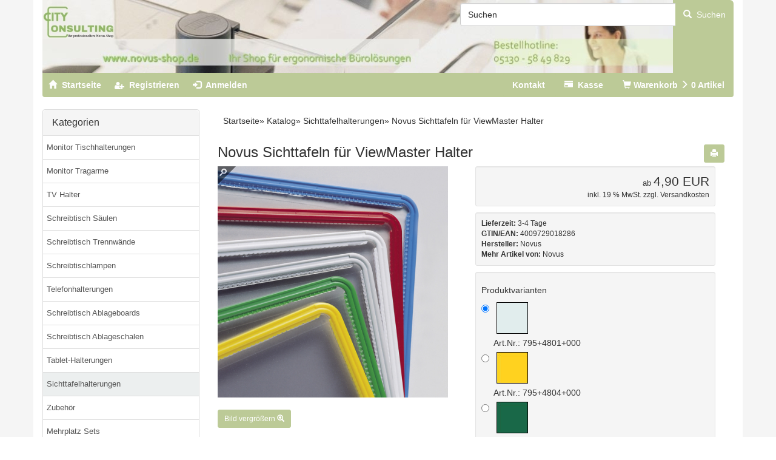

--- FILE ---
content_type: text/html; charset=utf-8
request_url: https://www.novus-shop.de/shop/Sichttafelhalterungen/Novus-Sichttafeln-fuer-ViewMaster-Halter::90.html
body_size: 12570
content:
<!DOCTYPE html>
<html lang="de">
<head>
<meta charset="utf-8" />
<meta name="viewport" content="width=device-width, initial-scale=1.0, user-scalable=yes" />
<title>Novus Sichttafeln für ViewMaster Halter</title>
<meta http-equiv="content-language" content="de" />
<meta name="keywords" content="Novus,MPS,Sichttafeln,795+4801+000,795+4802+000,795+4804+000,795+4806+000,795+4808+000,795+4811+000,795+4812+000" />
<meta name="description" content="Mit Drehzapfen und Kunststoffrahmen, In 7 Farben erhältlich, an einer langen Seite offen. Geeignet für DIN A4 Blätter." />
<meta name="language" content="de" />
<meta name="robots" content="index,follow" />
<meta name="author" content="Uwe Hartwig, Michael Seiferling" />
<meta name="publisher" content="Novus Shop, Profi für ergonomische Monitorhalterungen" />
<meta name="company" content="Novus Shop, Profi für ergonomische Monitorhalterungen" />
<meta name="page-topic" content="Novus-Shop" />
<meta name="reply-to" content="info@novus-shop.de" />
<meta name="revisit-after" content="5 days" />
<meta name="distribution" content="global" />
<meta name="geo.region" content="DE-NI" />
<meta name="geo.placename" content="Wedemark" />
<meta name="geo.position" content="52.518384700834304, 9.73804160537841" />
<meta name="ICBM" content="52.518384700834304, 9.73804160537841" />
<link rel="canonical" href="https://www.novus-shop.de/shop/Sichttafelhalterungen/Novus-Sichttafeln-fuer-ViewMaster-Halter::90.html" />
<link rel="icon" type="image/png" sizes="16x16" href="https://www.novus-shop.de/shop/templates/bt3_UH_gruen/favicons/favicon-16x16.png" />
<link rel="icon" type="image/png" sizes="32x32" href="https://www.novus-shop.de/shop/templates/bt3_UH_gruen/favicons/favicon-32x32.png" />
<link rel="icon" type="image/png" sizes="96x96" href="https://www.novus-shop.de/shop/templates/bt3_UH_gruen/favicons/favicon-96x96.png" />
<link rel="icon" type="image/png" sizes="128x128" href="https://www.novus-shop.de/shop/templates/bt3_UH_gruen/favicons/favicon-128x128.png" />
<link rel="icon" type="image/png" sizes="194x194" href="https://www.novus-shop.de/shop/templates/bt3_UH_gruen/favicons/favicon-194x194.png" />
<link rel="shortcut icon" href="https://www.novus-shop.de/shop/templates/bt3_UH_gruen/favicons/favicon.ico" />
<link rel="shortcut icon" href="https://www.novus-shop.de/shop/templates/bt3_UH_gruen/favicons/favicon17.ico" />
<link rel="shortcut icon" href="https://www.novus-shop.de/shop/templates/bt3_UH_gruen/favicons/favicon19.ico" />
<link rel="shortcut icon" href="https://www.novus-shop.de/shop/templates/bt3_UH_gruen/favicons/favicon_.ico" />
<link rel="apple-touch-icon" sizes="57x57" href="https://www.novus-shop.de/shop/templates/bt3_UH_gruen/favicons/apple-touch-icon-57x57.png" />
<link rel="apple-touch-icon" sizes="60x60" href="https://www.novus-shop.de/shop/templates/bt3_UH_gruen/favicons/apple-touch-icon-60x60.png" />
<link rel="apple-touch-icon" sizes="72x72" href="https://www.novus-shop.de/shop/templates/bt3_UH_gruen/favicons/apple-touch-icon-72x72.png" />
<link rel="apple-touch-icon" sizes="76x76" href="https://www.novus-shop.de/shop/templates/bt3_UH_gruen/favicons/apple-touch-icon-76x76.png" />
<link rel="apple-touch-icon" sizes="114x114" href="https://www.novus-shop.de/shop/templates/bt3_UH_gruen/favicons/apple-touch-icon-114x114.png" />
<link rel="apple-touch-icon" sizes="120x120" href="https://www.novus-shop.de/shop/templates/bt3_UH_gruen/favicons/apple-touch-icon-120x120.png" />
<link rel="apple-touch-icon" sizes="144x144" href="https://www.novus-shop.de/shop/templates/bt3_UH_gruen/favicons/apple-touch-icon-144x144.png" />
<link rel="apple-touch-icon" sizes="152x152" href="https://www.novus-shop.de/shop/templates/bt3_UH_gruen/favicons/apple-touch-icon-152x152.png" />
<link rel="apple-touch-icon" sizes="180x180" href="https://www.novus-shop.de/shop/templates/bt3_UH_gruen/favicons/apple-touch-icon-180x180.png" />
<link rel="apple-touch-icon" href="https://www.novus-shop.de/shop/templates/bt3_UH_gruen/favicons/apple-touch-icon-precomposed.png" />
<link rel="apple-touch-icon" href="https://www.novus-shop.de/shop/templates/bt3_UH_gruen/favicons/apple-touch-icon.png" />
<meta name="msapplication-square70x70logo" content="https://www.novus-shop.de/shop/templates/bt3_UH_gruen/favicons/mstile-70x70.png" />
<meta name="msapplication-square144x144logo" content="https://www.novus-shop.de/shop/templates/bt3_UH_gruen/favicons/mstile-144x144.png" />
<meta name="msapplication-square150x150logo" content="https://www.novus-shop.de/shop/templates/bt3_UH_gruen/favicons/mstile-150x150.png" />
<meta name="msapplication-wide310x150logo" content="https://www.novus-shop.de/shop/templates/bt3_UH_gruen/favicons/mstile-310x150.png" />
<meta name="msapplication-square310x310logo" content="https://www.novus-shop.de/shop/templates/bt3_UH_gruen/favicons/mstile-310x310.png" />
<meta name="msapplication-TileColor" content="#ffffff" />
<meta name="theme-color" content="#ffffff" />
<meta name="msapplication-navbutton-color" content="#ffffff" />
<meta name="msapplication-tooltip" content="Novus Shop, Profi für ergonomische Monitorhalterungen" />
<meta name="msapplication-config" content="https://www.novus-shop.de/shop/templates/bt3_UH_gruen/favicons/browserconfig.xml" />
<link rel="icon" type="image/png" href="https://www.novus-shop.de/shop/templates/bt3_UH_gruen/favicons/android-chrome-36x36.png" sizes="36x36" />
<link rel="icon" type="image/png" href="https://www.novus-shop.de/shop/templates/bt3_UH_gruen/favicons/android-chrome-48x48.png" sizes="48x48" />
<link rel="icon" type="image/png" href="https://www.novus-shop.de/shop/templates/bt3_UH_gruen/favicons/android-chrome-72x72.png" sizes="72x72" />
<link rel="icon" type="image/png" href="https://www.novus-shop.de/shop/templates/bt3_UH_gruen/favicons/android-chrome-96x96.png" sizes="96x96" />
<link rel="icon" type="image/png" href="https://www.novus-shop.de/shop/templates/bt3_UH_gruen/favicons/android-chrome-144x144.png" sizes="144x144" />
<link rel="icon" type="image/png" href="https://www.novus-shop.de/shop/templates/bt3_UH_gruen/favicons/android-chrome-192x192.png" sizes="192x192" />
<link rel="manifest" href="https://www.novus-shop.de/shop/templates/bt3_UH_gruen/favicons/site.webmanifest" />
<meta name="application-name" content="Novus Shop, Profi für ergonomische Monitorhalterungen" />
<!--
=========================================================
modified eCommerce Shopsoftware (c) 2009-2013 [www.modified-shop.org]
=========================================================

modified eCommerce Shopsoftware offers you highly scalable E-Commerce-Solutions and Services.
The Shopsoftware is redistributable under the GNU General Public License (Version 2) [http://www.gnu.org/licenses/gpl-2.0.html].
based on: E-Commerce Engine Copyright (c) 2006 xt:Commerce, created by Mario Zanier & Guido Winger and licensed under GNU/GPL.
Information and contribution at http://www.xt-commerce.com

=========================================================
Please visit our website: www.modified-shop.org
=========================================================
-->
<meta name="generator" content="(c) by modified eCommerce Shopsoftware 803 https://www.modified-shop.org" />
<link rel="stylesheet" href="https://www.novus-shop.de/shop/templates/bt3_UH_gruen/css/stylesheet.min.css?v=1734375730" type="text/css" media="screen" />
<script type="text/javascript">var DIR_WS_BASE="https://www.novus-shop.de/shop/"</script>

<script async src="https://www.novus-shop.de/shop/includes/topmenu.js"></script>
<link rel="image_src" href="https://www.novus-shop.de/shop/images/product_images/thumbnail_images/90_0.jpg" />
<meta name="twitter:image" content="https://www.novus-shop.de/shop/images/product_images/popup_images/90_0.jpg" />
<meta property="og:image" content="https://www.novus-shop.de/shop/images/product_images/popup_images/90_0.jpg" /> 
<meta property="og:image:width" content="200" /> 
<meta property="og:image:heigh" content="200" /> 
<meta name="twitter:card" content="summary"/>
<meta name="twitter:site" content="@plasmahalter"/>
<meta name="twitter:creator" content="@plasmahalter"/>
<meta property="og:type" content="article" />
<meta property="og:language" content="de" /> 
<meta property="og:title" content="Novus Sichttafeln für ViewMaster Halter" />
<meta property="og:author" content="novus-shop.de" />
<meta property="og:site_name" content="novus-shop"/>
<meta property="og:description" content="Der Onlineshop fuer Monitorhalterung und Mehrplatzsysteme bietet Ihnen Buerozubehoer, Monitorhalter Sets sowie viele verschiedene Tragelemente fuer Monitore."/>
<meta property="og:url" content="https://www.novus-shop.de/shop/index.php" />


<!-- Google Tag (gtag.js) 2024 -->
<script async src="https://www.googletagmanager.com/gtag/js?id=G-2X1VQV6EHS"></script>
<script>
  window.dataLayer = window.dataLayer || [];
  function gtag(){dataLayer.push(arguments);}
  gtag('js', new Date());
 
  gtag('config', 'G-2X1VQV6EHS');
</script>
<!-- Ende Google Tag 2024 -->

<!-- Google Tag 2023 -->
<!-- Google Tag Produkt 2023 -->
<script>
dataLayer = [];
dataLayer.push({
 event: "view_item",
 ecommerce: {
  currency: "EUR", 
  value: 4.9, 
  items: [ 
  { 
  item_id: "", 
  item_name: "Novus Sichttafeln für ViewMaster Halter", 
  item_brand: "Novus", 
  item_category: "Sichttafelhalterungen", 
  price: 4.90, 
  quantity: 1, 
  } 
 ]
 }
});
</script>
<!-- Ende Google Tag Produkt 2023 -->
<!-- Google Tag Manager GTM-KPJRWVW 2023 -->
<script>(function(w,d,s,l,i){w[l]=w[l]||[];w[l].push({'gtm.start':
new Date().getTime(),event:'gtm.js'});var f=d.getElementsByTagName(s)[0],
j=d.createElement(s),dl=l!='dataLayer'?'&l='+l:'';j.async=true;j.src=
'https://www.googletagmanager.com/gtm.js?id='+i+dl;f.parentNode.insertBefore(j,f);
})(window,document,'script','dataLayer','GTM-KPJRWVW');</script>
<!-- End Google Tag Manager --></head>
<body>
<!-- Google Tag Manager (noscript) GTM-KPJRWVW -->
<noscript><iframe src="https://www.googletagmanager.com/ns.html?id=GTM-KPJRWVW"
height="0" width="0" style="display:none;visibility:hidden"></iframe></noscript>
<!-- End Google Tag Manager (noscript) -->

<!-- Cookie Manager 2023 -->
<script src="https://cloud.ccm19.de/app.js?apiKey=3870cebc732bc4af4c58a968ade70827ea51a623c39457be&amp;domain=64e886e44f171e501f0f37f5" referrerpolicy="origin"></script>
<!-- Ende Cookie Manager 2023 -->

<div id="container" class="novus" style="background-color:#f5f5f5;"><div class="top nav navbar-default"><div id="layout_navbar" class="container" style="background-color:#fff;"><div id="logo2" class="visible-xs mb"><a href="https://www.novus-shop.de/shop/" title="Startseite &bull; Novus Shop, Profi für ergonomische Monitorhalterungen"><img src="/shop/img/novus_logo_mobil.jpg" class="img-responsive center-block" alt="Novus Shop, Profi für ergonomische Monitorhalterungen" /></a></div><div id="logo1" class="pull-left hidden-xs"><a href="https://www.novus-shop.de/shop/" title="Startseite &bull; Novus Shop, Profi für ergonomische Monitorhalterungen"><img class="img-responsive center-block" src="/shop/img/novus_top.jpg" alt="Novus Shop, Profi für ergonomische Monitorhalterungen" /></a></div><div class="nav" style="background-color:#BCCA97;border-radius:6px;"><ul class="nav_lnkl nav-pills-top pull-left"><li class=""><a href="https://www.novus-shop.de/shop/"><span class="glyphicon glyphicon-home"></span><span class="hidden-xs">&nbsp;&nbsp;Startseite</span></a></li><li><a href="https://www.novus-shop.de/shop/create_account.php"><span class="glyphicon icon-user-plus" aria-hidden="true"></span><span class="hidden-xs">&nbsp;&nbsp;Registrieren</span></a></li><li><a href="https://www.novus-shop.de/shop/login.php"><span class="glyphicon glyphicon-log-in" aria-hidden="true"></span><span class="hidden-xs">&nbsp;&nbsp;Anmelden</span></a></li></ul><ul class="nav nav-pills-top pull-right" style="clear:right;"><li class="wishlist"><a href="/shop/Kontakt:_:7.html" title="Kontakt">Kontakt</a></li><li><a href="https://www.novus-shop.de/shop/checkout_shipping.php"><span class="glyphicon glyphicon-credit-card" aria-hidden="true"></span><span class="hidden-xs">&nbsp;&nbsp;<strong>Kasse</strong></span></a></li><li class="cart"><a id="toggle_cart" href="https://www.novus-shop.de/shop/shopping_cart.php"><span class="glyphicon glyphicon-shopping-cart" aria-hidden="true"></span>&nbsp;<span class="hidden-xs">Warenkorb&nbsp;<span class="glyphicon glyphicon-menu-right" aria-hidden="true"></span></span><span class="visible-xs-inline">(</span><strong>&nbsp;0</strong>&nbsp;<span class="visible-xs-inline">)</span><span class="hidden-xs">Artikel</span></a><div class="dropdown-menu dropdown-menu-right toggle_cart panel panel-default"><div class="panel-heading text-center"><strong>Ihr Warenkorb ist leer.</strong></div></div></li></ul></div></div><div id="main_container" class="container" style="background-color: white;"><noscript><div class="alert alert-warning"><strong>JavaScript ist deaktiviert!</strong> Es stehen Ihnen nicht alle Shopfunktionen zur Verf&uuml;gung. Bitte &uuml;berpr&uuml;fen Sie Ihre Browsereinstellungen.</div></noscript><div id="layout_logo" class="row clearfix"><div id="search" class="col-xs-12 col-sm-5 pull-right mb move-up"><form id="quick_find" action="https://www.novus-shop.de/shop/advanced_search_result.php" method="get" role="search"><div class="input-group"><input type="text" name="keywords" value="Suchen" id="inputString" class="form-control" maxlength="30"  placeholder="Suchen" autocomplete="off" onkeyup="ac_lookup(this.value);" onfocus="if(this.value==this.defaultValue) this.value='';" onblur="if(this.value=='') this.value=this.defaultValue;" /><span class="input-group-btn"><button class="btn btn-default search_button" type="submit" title="Suchen"><span class="glyphicon glyphicon-search"></span>&nbsp;&nbsp;Suchen</button></span></div></form><div class="suggestionsBox well well-sm pull-right" id="suggestions" style="display:none;"><div class="suggestionList text-center" id="autoSuggestionsList">&nbsp;</div></div></div> </div><div class="top2 navbar  visible-sm  visible-xs"><nav id="navbar" class="top2 navbar navbar-blue "><div class="canvasmenu container-fluid"><a class="navbar-brand menu-btn menu-btn--left pull-left" href="#"><span class="visible-xs visible-sm"><span class="glyphicon glyphicon-menu-hamburger" aria-hidden="true"></span> Kategorien&nbsp; </span></a>&nbsp;<a class="navbar-brand menu-btn menu-btn--right pull-right" href="#"><span class="visible-xs visible-sm"><span class="glyphicon glyphicon-menu-hamburger" aria-hidden="true"> </span>Links</span></a></div><div class="fullmenu container-fluid"><div class="navbar-header"><a class="navbar-brand" href="https://www.novus-shop.de/shop/"><span class="glyphicon glyphicon-home"></span></a></div><ul id="main" class="nav navbar-nav"><li id="Cat35" class="men level1"><a id="CatLi35" class="" href="https://www.novus-shop.de/shop/Monitor-Tischhalterungen:::35.html"><span class="men">Monitor Tischhalterungen</span></a></li><li id="Cat43" class="men level1"><a id="CatLi43" class="" href="https://www.novus-shop.de/shop/Monitor-Tragarme:::43.html"><span class="men">Monitor Tragarme</span></a></li><li id="Cat67" class="men level1"><a id="CatLi67" class="" href="https://www.novus-shop.de/shop/TV-Halter:::67.html"><span class="men">TV Halter</span></a></li><li id="Cat42" class="men level1"><a id="CatLi42" class="" href="https://www.novus-shop.de/shop/Schreibtisch-Saeulen:::42.html"><span class="men">Schreibtisch Säulen</span></a></li><li id="Cat37" class="men level1"><a id="CatLi37" class="" href="https://www.novus-shop.de/shop/Schreibtisch-Trennwaende:::37.html"><span class="men">Schreibtisch Trennwände</span></a></li><li id="Cat39" class="men level1"><a id="CatLi39" class="" href="https://www.novus-shop.de/shop/Schreibtischlampen:::39.html"><span class="men">Schreibtischlampen</span></a></li><li id="Cat54" class="men level1"><a id="CatLi54" class="" href="https://www.novus-shop.de/shop/Telefonhalterungen:::54.html"><span class="men">Telefonhalterungen</span></a></li><li id="Cat41" class="men level1"><a id="CatLi41" class="" href="https://www.novus-shop.de/shop/Schreibtisch-Ablageboards:::41.html"><span class="men">Schreibtisch Ablageboards</span></a></li><li id="Cat40" class="men level1"><a id="CatLi40" class="" href="https://www.novus-shop.de/shop/Schreibtisch-Ablageschalen:::40.html"><span class="men">Schreibtisch Ablageschalen</span></a></li><li id="Cat69" class="men level1"><a id="CatLi69" class="" href="https://www.novus-shop.de/shop/Tablet-Halterungen:::69.html"><span class="men">Tablet-Halterungen</span></a></li><li id="Cat38" class="men Selected active level1"><a id="CatLi38" class="active" href="https://www.novus-shop.de/shop/Sichttafelhalterungen:::38.html"><span class="men">Sichttafelhalterungen</span></a></li><li id="Cat44" class="men level1"><a id="CatLi44" class="" href="https://www.novus-shop.de/shop/Zubehoer:::44.html"><span class="men">Zubehör</span></a></li><li id="Cat60" class="men level1"><a id="CatLi60" class="" href="https://www.novus-shop.de/shop/Mehrplatz-Sets:::60.html"><span class="men">Mehrplatz Sets</span></a></li><li id="Cat45" class="dropdown men haschild level1"><a id="CatLi45" class="" href="https://www.novus-shop.de/shop/Einzelplatzloesungen:::45.html"><span class="men">Einzelplatzlösungen</span><span class="caret"></span></a><ul class="dropdown-menu level2 col46"><li id="Cat46" class="men level2"><a id="CatLi46" class="" href="https://www.novus-shop.de/shop/Einzelplatzloesungen/Trading-Desk:::45_46.html"><span class="men">Trading Desk</span></a></li><li id="Cat47" class="men level2"><a id="CatLi47" class="" href="https://www.novus-shop.de/shop/Einzelplatzloesungen/Leitwarten:::45_47.html"><span class="men">Leitwarten</span></a></li><li id="Cat48" class="men level2"><a id="CatLi48" class="" href="https://www.novus-shop.de/shop/Einzelplatzloesungen/Rundfunk-und-TV:::45_48.html"><span class="men">Rundfunk und TV</span></a></li><li id="Cat49" class="men level2"><a id="CatLi49" class="" href="https://www.novus-shop.de/shop/Einzelplatzloesungen/Arztpraxen:::45_49.html"><span class="men">Arztpraxen</span></a></li><li id="Cat50" class="men level2"><a id="CatLi50" class="" href="https://www.novus-shop.de/shop/Einzelplatzloesungen/Home-Office:::45_50.html"><span class="men">Home Office</span></a></li><li id="Cat51" class="men level2"><a id="CatLi51" class="" href="https://www.novus-shop.de/shop/Einzelplatzloesungen/Reisebuero-Beratung:::45_51.html"><span class="men">Reisebüro/Beratung</span></a></li><li id="Cat52" class="men level2"><a id="CatLi52" class="" href="https://www.novus-shop.de/shop/Einzelplatzloesungen/Fotostudio:::45_52.html"><span class="men">Fotostudio</span></a></li><li id="Cat53" class="men level2"><a id="CatLi53" class="" href="https://www.novus-shop.de/shop/Einzelplatzloesungen/Bueroarbeitsplatz:::45_53.html"><span class="men">Büroarbeitsplatz</span></a></li></ul></li><li id="Cat5" class="dropdown men haschild level1"><a id="CatLi5" class="" href="https://www.novus-shop.de/shop/Mehrplatzloesungen:::5.html"><span class="men">Mehrplatzlösungen</span><span class="caret"></span></a><ul class="dropdown-menu level2 col16"><li id="Cat16" class="men level2"><a id="CatLi16" class="" href="https://www.novus-shop.de/shop/Mehrplatzloesungen/Teamarbeitsplatz:::5_16.html"><span class="men">Teamarbeitsplatz</span></a></li><li id="Cat17" class="men level2"><a id="CatLi17" class="" href="https://www.novus-shop.de/shop/Mehrplatzloesungen/Call-Center:::5_17.html"><span class="men">Call - Center</span></a></li><li id="Cat18" class="men level2"><a id="CatLi18" class="" href="https://www.novus-shop.de/shop/Mehrplatzloesungen/Info-Point:::5_18.html"><span class="men">Info - Point</span></a></li><li id="Cat19" class="men level2"><a id="CatLi19" class="" href="https://www.novus-shop.de/shop/Mehrplatzloesungen/Vierplatz-Loesung:::5_19.html"><span class="men">Vierplatz - Lösung</span></a></li></ul></li></ul></div></nav></div><div id="content" class="row"><div id="col_left" class="col-xs-12 col-md-3 pushy pushy-right"><div class="box_category panel panel-default"><div class="box_category_header panel-heading"><span class="panel-title">Kategorien</span></div><ul id="categorymenu" class="list-group"><li class="list-group-item level1"><a  class="list-group-item" href="https://www.novus-shop.de/shop/Monitor-Tischhalterungen:::35.html" title="Monitor Tischhalterungen">Monitor Tischhalterungen </a></li><li class="list-group-item level1"><a  class="list-group-item" href="https://www.novus-shop.de/shop/Monitor-Tragarme:::43.html" title="Monitor Tragarme">Monitor Tragarme </a></li><li class="list-group-item level1"><a  class="list-group-item" href="https://www.novus-shop.de/shop/TV-Halter:::67.html" title="TV Halter">TV Halter </a></li><li class="list-group-item level1"><a  class="list-group-item" href="https://www.novus-shop.de/shop/Schreibtisch-Saeulen:::42.html" title="Schreibtisch Säulen">Schreibtisch Säulen </a></li><li class="list-group-item level1"><a  class="list-group-item" href="https://www.novus-shop.de/shop/Schreibtisch-Trennwaende:::37.html" title="Schreibtisch Trennwände">Schreibtisch Trennwände </a></li><li class="list-group-item level1"><a  class="list-group-item" href="https://www.novus-shop.de/shop/Schreibtischlampen:::39.html" title="Schreibtischlampen">Schreibtischlampen </a></li><li class="list-group-item level1"><a  class="list-group-item" href="https://www.novus-shop.de/shop/Telefonhalterungen:::54.html" title="Telefonhalterungen">Telefonhalterungen </a></li><li class="list-group-item level1"><a  class="list-group-item" href="https://www.novus-shop.de/shop/Schreibtisch-Ablageboards:::41.html" title="Schreibtisch Ablageboards">Schreibtisch Ablageboards </a></li><li class="list-group-item level1"><a  class="list-group-item" href="https://www.novus-shop.de/shop/Schreibtisch-Ablageschalen:::40.html" title="Schreibtisch Ablageschalen">Schreibtisch Ablageschalen </a></li><li class="list-group-item level1"><a  class="list-group-item" href="https://www.novus-shop.de/shop/Tablet-Halterungen:::69.html" title="Tablet-Halterungen">Tablet-Halterungen </a></li><li class="list-group-item level1 active"><a  class="list-group-item active" href="https://www.novus-shop.de/shop/Sichttafelhalterungen:::38.html" title="Sichttafelhalterungen">Sichttafelhalterungen </a></li><li class="list-group-item level1"><a  class="list-group-item" href="https://www.novus-shop.de/shop/Zubehoer:::44.html" title="Zubehör">Zubehör </a></li><li class="list-group-item level1"><a  class="list-group-item" href="https://www.novus-shop.de/shop/Mehrplatz-Sets:::60.html" title="Mehrplatz Sets">Mehrplatz Sets </a></li><li class="list-group-item level1"><a  class="list-group-item" href="https://www.novus-shop.de/shop/Einzelplatzloesungen:::45.html" title="Einzelplatzlösungen">Einzelplatzlösungen <span class="caret"></span></a></li><li class="list-group-item level1"><a  class="list-group-item" href="https://www.novus-shop.de/shop/Mehrplatzloesungen:::5.html" title="Mehrplatzlösungen">Mehrplatzlösungen <span class="caret"></span></a></li></ul></div><div class="box1 panel panel-default"><div class="box1_header panel-heading"><span class="panel-title">Willkommen zur&uuml;ck!</span></div><div class="panel-body"><form id="loginbox" action="https://www.novus-shop.de/shop/login.php?action=process" method="post" class="box-login"><div class="form-group"><label class="small">E-Mail-Adresse:</label><input type="email" name="email_address" class="form-control input-sm" /></div><div class="form-group"><label class="small">Passwort:</label><input type="password" name="password" class="form-control input-sm" /></div><a class="small pull-left" href="https://www.novus-shop.de/shop/password_double_opt.php">Passwort vergessen?</a><button class="btn btn-default btn-sm pull-right" type="submit" title="Anmelden"><span class="glyphicon glyphicon-user"></span>&nbsp;&nbsp;Anmelden</button></form></div></div></div><div id="col_right" class="col-xs-12 col-md-9"><div id="breadcrumb" class="well-sm"><span class="breadcrumb_info"></span>  <span itemscope itemtype="http://schema.org/BreadcrumbList"><span itemprop="itemListElement" itemscope itemtype="http://schema.org/ListItem"><a itemprop="item" href="https://www.novus-shop.de/shop/../" class="headerNavigation"><span itemprop="name">Startseite</span></a><meta itemprop="position" content="1" /></span>&raquo; <span itemprop="itemListElement" itemscope itemtype="http://schema.org/ListItem"><a itemprop="item" href="https://www.novus-shop.de/shop/" class="headerNavigation"><span itemprop="name">Katalog</span></a><meta itemprop="position" content="2" /></span>&raquo; <span itemprop="itemListElement" itemscope itemtype="http://schema.org/ListItem"><a itemprop="item" href="https://www.novus-shop.de/shop/Sichttafelhalterungen:::38.html" class="headerNavigation"><span itemprop="name">Sichttafelhalterungen</span></a><meta itemprop="position" content="3" /></span>&raquo; <span itemprop="itemListElement" itemscope itemtype="http://schema.org/ListItem"><meta itemprop="item" content="https://www.novus-shop.de/shop/Sichttafelhalterungen/Novus-Sichttafeln-fuer-ViewMaster-Halter::90.html" /><span class="current" itemprop="name">Novus Sichttafeln für ViewMaster Halter</span><meta itemprop="position" content="4" /></span></span></div><div itemscope itemtype="http://schema.org/Product"><form id="cart_quantity" action="https://www.novus-shop.de/shop/product_info.php?products_id=90&amp;action=add_product" method="post"><div class="pull-right"><a class="iframe btn btn-info btn-sm" target="_blank" rel="nofollow" href="https://www.novus-shop.de/shop/print_product_info.php?products_id=90" title="Artikeldatenblatt drucken"><span class="glyphicon glyphicon-print"></span></a></div><h1 itemprop="name">Novus Sichttafeln für ViewMaster Halter</h1><div id="product_details" class="row clearfix"><div class="pd_imagebox col-sm-6 mb"><div class="row"><div class="pd_big_image col-xs-12 mb"><a class="cloud-zoom cloud-zoom-gallery" id="zoom1" title="Novus Sichttafeln für ViewMaster Halter" href="https://www.novus-shop.de/shop/images/product_images/original_images/90_0.jpg" rel="transparentImage: '[data-uri]', showTitle: false, zoomWidth:'800', zoomHeight:'800', position:'inside'"><img class="img-responsive mb" src="https://www.novus-shop.de/shop/images/product_images/info_images/90_0.jpg" alt="Novus Sichttafeln für ViewMaster Halter" title="Novus Sichttafeln für ViewMaster Halter" /></a><noscript><a title="Novus Sichttafeln für ViewMaster Halter" href="https://www.novus-shop.de/shop/images/product_images/popup_images/90_0.jpg"><img class="img-responsive" src="https://www.novus-shop.de/shop/images/product_images/info_images/90_0.jpg" alt="Novus Sichttafeln für ViewMaster Halter" /></a></noscript></div></div><a class="cbimages cloud-zoom-link btn btn-primary btn-sm" title="Novus Sichttafeln für ViewMaster Halter" data-image-id="1" data-toggle="modal" data-title="Novus Sichttafeln für ViewMaster Halter" data-image="https://www.novus-shop.de/shop/images/product_images/popup_images/90_0.jpg" data-target="#modal" href="#">Bild vergr&ouml;&szlig;ern  <span class="glyphicon glyphicon-zoom-in"></span></a></div><div class="pd_content col-sm-6"><div class="pd_summarybox" itemprop="offers" itemscope itemtype="http://schema.org/Offer"><div class="well well-sm text-right mb"><meta itemprop="priceCurrency" content="EUR" /><meta itemprop="availability" content="http://schema.org/InStock" /><meta itemprop="itemCondition" content="http://schema.org/NewCondition" /><div class="pd_price"><span class="standard_price lead clearfix"><span class="small_price"> ab  </span>                4,90 EUR</span><meta itemprop="price" content="4.9" /></div><div class="pd_tax text-muted small">inkl. 19 % MwSt. zzgl. <a rel="nofollow" target="_blank" href="https://www.novus-shop.de/shop/popup_content.php?coID=1" title="Information" class="iframe">Versandkosten</a></div></div></div><div class="pd_infobox"><div class="well well-sm mb"><div class="small"><strong>Lieferzeit:</strong>  <a rel="nofollow" target="_blank" href="https://www.novus-shop.de/shop/popup_content.php?coID=10" title="Information" class="iframe">3-4 Tage</a></div><div class="small"><strong>GTIN/EAN:</strong> 4009729018286</div><div class="small"><strong>Hersteller:</strong> <span itemprop="brand">Novus</span></div><div class="small"><strong>Mehr Artikel von:</strong> <a title="Novus" href="https://www.novus-shop.de/shop/Novus:.:1.html">Novus</a></div></div></div><div class="well well-sm mb"><div id="optionen90"><div class="productoptions"><div class="options_row_selection" style="margin-top: 10px;"><div class="options_name">Produktvarianten</div><div class="options_selection radio option_bg1"><label for="rdb_6"  class="center-block"><span class="label_row1 cf"><span class="options_selection_input"><input data-attrdata="" type="radio" name="id[2]" id="rdb_6" value="6" checked="checked" /></span><span class="options_selection_text"><img src="/shop/images/ausstattung/lichtgrau.jpg" title="lichtgrau" alt="lichtgrau" style="margin:5px;"></span></span><span class="label_row2"> Art.Nr.: 795+4801+000</span></label></div><div class="options_selection radio option_bg2"><label for="rdb_49"  class="center-block"><span class="label_row1 cf"><span class="options_selection_input"><input data-attrdata="" type="radio" name="id[2]" id="rdb_49" value="49" /></span><span class="options_selection_text"><img src="/shop/images/ausstattung/gelb.jpg" title="gelb" alt="gelb" style="margin:5px;"></span></span><span class="label_row2"> Art.Nr.: 795+4804+000</span></label></div><div class="options_selection radio option_bg1"><label for="rdb_50"  class="center-block"><span class="label_row1 cf"><span class="options_selection_input"><input data-attrdata="" type="radio" name="id[2]" id="rdb_50" value="50" /></span><span class="options_selection_text"><img src="/shop/images/ausstattung/gruen.jpg" title="gruen" alt="gruen" style="margin:5px;"></span></span><span class="label_row2"> Art.Nr.: 795+4808+000</span></label></div><div class="options_selection radio option_bg2"><label for="rdb_51"  class="center-block"><span class="label_row1 cf"><span class="options_selection_input"><input data-attrdata="" type="radio" name="id[2]" id="rdb_51" value="51" /></span><span class="options_selection_text"><img src="/shop/images/ausstattung/schwarz.jpg" title="schwarz" alt="schwarz" style="margin:5px;"></span></span><span class="label_row2"> Art.Nr.: 795+4812+000</span></label></div><div class="options_selection radio option_bg1"><label for="rdb_52"  class="center-block"><span class="label_row1 cf"><span class="options_selection_input"><input data-attrdata="" type="radio" name="id[2]" id="rdb_52" value="52" /></span><span class="options_selection_text"><img src="/shop/images/ausstattung/weiss.jpg" title="weiss" alt="weiss" style="margin:5px;"></span></span><span class="label_row2"> Art.Nr.: 795+4802+000</span></label></div><div class="options_selection radio option_bg2"><label for="rdb_53"  class="center-block"><span class="label_row1 cf"><span class="options_selection_input"><input data-attrdata="" type="radio" name="id[2]" id="rdb_53" value="53" /></span><span class="options_selection_text"><img src="/shop/images/ausstattung/rot.jpg" title="rot" alt="rot" style="margin:5px;"></span></span><span class="label_row2"> Art.Nr.: 795+4806+000</span></label></div><div class="options_selection radio option_bg1"><label for="rdb_54"  class="center-block"><span class="label_row1 cf"><span class="options_selection_input"><input data-attrdata="" type="radio" name="id[2]" id="rdb_54" value="54" /></span><span class="options_selection_text"><img src="/shop/images/ausstattung/blau.jpg" title="blau" alt="blau" style="margin:5px;"></span></span><span class="label_row2"> Art.Nr.: 795+4811+000</span></label></div></div></div></div></div><div class="well well-sm mb"><div class="row"><div class="col-xs-3 mb"><input class="form-control input-sm" type="text" name="products_qty" value="1" size="3" /> <input class="form-control input-sm" type="hidden" name="products_id" value="90" /></div><div class="col-xs-9"><button class="mb btn btn-cart btn-default btn-sm btn-block" type="submit" title="In den Warenkorb"><span class="glyphicon glyphicon-shopping-cart"></span>&nbsp;&nbsp;In den Warenkorb</button><input type="image" src="https://www.novus-shop.de/shop/images/icons/epaypal_de.gif" alt="In den Warenkorb" title="In den Warenkorb" id="paypalcartexpress" name="paypalcartexpress" /></div></div></div><br class="clearfix" /><script defer src="https://www.paypal.com/sdk/js?client-id=AffhcpTx7x1pdP3dv7uwwKn5Y-ivB8slg4CYhgGuNGG3f-X3cMp5yxICp1L9faSEWG39q84fa6Ulz3OP&amp;currency=EUR&amp;components=messages"></script><div data-pp-message data-pp-amount="4.9"></div><div class="row"></div><br class="clearfix" /><div class="pd_manu_image"><a class="text-center" title="Novus" href="https://www.novus-shop.de/shop/Novus:.:1.html"><img class="img-responsive center-block" src="https://www.novus-shop.de/shop/images/manufacturers/novus_logo.jpg" alt="Novus" /></a></div></div><br class="clearfix" /></div></form><div id="horizontalTab" class="panel panel-default"><ul id="bs_tabs" class="nav nav-tabs panel-heading" role="tablist"><li role="presentation"><a href="#prod_desc" role="tab" data-toggle="tab">Details</a></li><li role="presentation"><a href="#prod_media" role="tab" data-toggle="tab">Downloads</a></li><li role="presentation"><a href="#cross_sell" role="tab" data-toggle="tab">Empfehlung</a></li>                                                                                    <li role="gpsr"><a href="#gpsr" role="tab" data-toggle="tab">Produktsicherheit</a></li></ul><div class="tab-content panel-body clearfix"><div role="tabpanel" class="tab-pane active" id="prod_desc"><h4 class="detailbox">Produktbeschreibung</h4><div itemprop="description"><ul><li>Mit Drehzapfen und Kunststoffrahmen</li><li>In 7 Farben erhältlich</li><li>An einer langen und einer kurzen Seite offen</li><li>Geeignet für DIN A4 Blätter</li></ul></div></div><div role="tabpanel" class="tab-pane active" id="prod_media"><h4>Datei</h4><div class="row"><div class="col-sm-7 mb">Datenblatt Sichttafeln</div><div class="col-sm-2 col-xs-5 mb">481.71 KB</div><div class="col-sm-3 col-xs-7 mb text-right"><a target="_blank" href="https://www.novus-shop.de/shop/media/products/0177784001489650653.pdf"><span class="btn btn-default btn-sm"><span class="glyphicon glyphicon-download"></span>&nbsp;&nbsp;Download</span></a></div></div><div class="row mb"><div class="col-xs-12"></div></div><div class="row"><div class="col-sm-7 mb">Katalog NOVUS Mehrplatzsystem</div><div class="col-sm-2 col-xs-5 mb">6.35 MB</div><div class="col-sm-3 col-xs-7 mb text-right"><a target="_blank" href="https://www.novus-shop.de/shop/media/products/0424237001491890606.pdf"><span class="btn btn-default btn-sm"><span class="glyphicon glyphicon-download"></span>&nbsp;&nbsp;Download</span></a></div></div><div class="row mb"><div class="col-xs-12"></div></div></div><div role="tabpanel" class="tab-pane active" id="cross_sell"><h4>Wir empfehlen Ihnen noch folgende Produkte:</h4><div class="row clearfix"><div class="listingbox col-xs-6 col-sm-4"><div class="lb_inner panel panel-default"><div class="panel-body"><div class="lb_image mb text-center"><a href="https://www.novus-shop.de/shop/Sichttafelhalterungen/Novus-ViewMaster-Fix-beweglicher-Sichttafelhalter::87.html"><img class="img-responsive unveil" src="https://www.novus-shop.de/shop/templates/bt3_UH_gruen/css/images/loading.gif" data-src="https://www.novus-shop.de/shop/images/product_images/thumbnail_images/87_0.jpg" alt="Novus ViewMaster Fix beweglicher Sichttafelhalter" /></a><noscript><a href="https://www.novus-shop.de/shop/Sichttafelhalterungen/Novus-ViewMaster-Fix-beweglicher-Sichttafelhalter::87.html"><img class="img-responsive" src="https://www.novus-shop.de/shop/images/product_images/thumbnail_images/87_0.jpg" alt="Novus ViewMaster Fix beweglicher Sichttafelhalter" /></a></noscript></div><div class="lb_title mb"><a href="https://www.novus-shop.de/shop/Sichttafelhalterungen/Novus-ViewMaster-Fix-beweglicher-Sichttafelhalter::87.html"><strong>Novus ViewMaster Fix beweglicher Sichttafelhalter</strong></a></div><div class="lb_shipping mb small">Lieferzeit: <a rel="nofollow" target="_blank" href="https://www.novus-shop.de/shop/popup_content.php?coID=10" title="Information" class="iframe">3-4 Tage</a></div><div class="lb_price text-right"><span class="standard_price lead clearfix"><span class="small_price"> ab   </span>                79,90 EUR</span></div><div class="lb_tax text-right text-muted small mb">inkl. 19 % MwSt. zzgl. <a rel="nofollow" target="_blank" href="https://www.novus-shop.de/shop/popup_content.php?coID=1" title="Information" class="iframe">Versandkosten</a></div><div class="lb_buttons text-center"><a href="https://www.novus-shop.de/shop/product_info.php?products_id=90&amp;action=buy_now&amp;BUYproducts_id=87"><span class="btn btn-cart btn-default btn-sm"><span class="glyphicon glyphicon-shopping-cart"></span></span></a>&nbsp;&nbsp;<a href="https://www.novus-shop.de/shop/Sichttafelhalterungen/Novus-ViewMaster-Fix-beweglicher-Sichttafelhalter::87.html"><span class="btn btn-info btn-sm"><span class="glyphicon glyphicon-info-sign"></span>&nbsp;&nbsp;Details</span></a></div></div></div></div></div>  </div><div role="tabpanel" class="tab-pane active" id="gpsr"><div><b></b></div><div>Novus Dahle GmbH<br />Breslauer Straße 34 – 38<br />49808 Lingen<br />Germany<br /><br />info@novus-dahle.com</div><br><div class="gpsr_link"><a href="https://www.novus-shop.de/shop/media/products/novus_de.pdf" target="_blank"> Sicherheitshinweise </a></div> <br><div><img src="https://www.novus-shop.de/shop/images/manufacturers/auf_groesse_und_gewicht_achten.jpg" alt="Stellen Sie sicher, das Gewicht und Gr�sse innerhalb der Beschr�nkungen liegen" width="50" height="50" />Stellen Sie sicher, das Gewicht und Gr&ouml;&szlig;e innerhalb der Beschr&auml;nkungen liegen.<br><img src="https://www.novus-shop.de/shop/images/manufacturers/nicht_fuer_kinder.jpg" alt="Nicht zur Benutzung durch Kinder geeignet" width="50" height="50" />Nicht zur Benutzung durch Kinder geeignet.<br><img src="https://www.novus-shop.de/shop/images/manufacturers/auf_unterputz_leitungen_achten.jpg" alt="Achten Sie auf Unterputz Roeehre und Leitungen" width="50" height="50" />Achten Sie auf Unterputz Rohre und Leitungen.<br><img src="https://www.novus-shop.de/shop/images/manufacturers/hohlblock_oder_Gipskarton.jpg" alt="Verwenden Sie geignete Befestigungstr�ger zur Moeentage an Hoeehlbloeecksteinen, Hoeelzpaneelen oeeder Gipskartoeenplatten" width="50" height="50" />Verwenden Sie geignete Befestigungstr&auml;ger zur Montage an Hohlblocksteinen, Holzpaneelen oder Gipskartonplatten.<br><br></div></div></div></div><p class="text-muted text-center">Diesen Artikel haben wir am 20.11.2006 in unseren Katalog aufgenommen.</p></div>  </div></div></div><div class="clearfix"> </div><div class="pushy pushy-left"><nav class="responsive-nav"><div class="menu-header navbar-default text-center"><a id="currentMenu">Kategorien</a><div id="back" class="btn btn-default" data-target=""><span class="glyphicon glyphicon-chevron-left" aria-hidden="true"></span></div><div id="home"><a class="btn btn-default" href="https://www.novus-shop.de/shop/"><span class="glyphicon glyphicon-home"></span></a></div></div><ul class="35"><li id="li35" class="men level1"><a id="a35" class="" href="https://www.novus-shop.de/shop/Monitor-Tischhalterungen:::35.html">Monitor Tischhalterungen</a></li><li id="li43" class="men level1"><a id="a43" class="" href="https://www.novus-shop.de/shop/Monitor-Tragarme:::43.html">Monitor Tragarme</a></li><li id="li67" class="men level1"><a id="a67" class="" href="https://www.novus-shop.de/shop/TV-Halter:::67.html">TV Halter</a></li><li id="li42" class="men level1"><a id="a42" class="" href="https://www.novus-shop.de/shop/Schreibtisch-Saeulen:::42.html">Schreibtisch Säulen</a></li><li id="li37" class="men level1"><a id="a37" class="" href="https://www.novus-shop.de/shop/Schreibtisch-Trennwaende:::37.html">Schreibtisch Trennwände</a></li><li id="li39" class="men level1"><a id="a39" class="" href="https://www.novus-shop.de/shop/Schreibtischlampen:::39.html">Schreibtischlampen</a></li><li id="li54" class="men level1"><a id="a54" class="" href="https://www.novus-shop.de/shop/Telefonhalterungen:::54.html">Telefonhalterungen</a></li><li id="li41" class="men level1"><a id="a41" class="" href="https://www.novus-shop.de/shop/Schreibtisch-Ablageboards:::41.html">Schreibtisch Ablageboards</a></li><li id="li40" class="men level1"><a id="a40" class="" href="https://www.novus-shop.de/shop/Schreibtisch-Ablageschalen:::40.html">Schreibtisch Ablageschalen</a></li><li id="li69" class="men level1"><a id="a69" class="" href="https://www.novus-shop.de/shop/Tablet-Halterungen:::69.html">Tablet-Halterungen</a></li><li id="li38" class="men Selected active level1"><a id="a38" class="active" href="https://www.novus-shop.de/shop/Sichttafelhalterungen:::38.html">Sichttafelhalterungen</a></li><li id="li44" class="men level1"><a id="a44" class="" href="https://www.novus-shop.de/shop/Zubehoer:::44.html">Zubehör</a></li><li id="li60" class="men level1"><a id="a60" class="" href="https://www.novus-shop.de/shop/Mehrplatz-Sets:::60.html">Mehrplatz Sets</a></li><li id="li45" class="men haschild level1"><a id="a45" class="" href="https://www.novus-shop.de/shop/Einzelplatzloesungen:::45.html">Einzelplatzlösungen</a><ul class="46" data-level="2"><li id="li46" class="men level2"><a id="a46" class="" href="https://www.novus-shop.de/shop/Einzelplatzloesungen/Trading-Desk:::45_46.html">Trading Desk</a></li><li id="li47" class="men level2"><a id="a47" class="" href="https://www.novus-shop.de/shop/Einzelplatzloesungen/Leitwarten:::45_47.html">Leitwarten</a></li><li id="li48" class="men level2"><a id="a48" class="" href="https://www.novus-shop.de/shop/Einzelplatzloesungen/Rundfunk-und-TV:::45_48.html">Rundfunk und TV</a></li><li id="li49" class="men level2"><a id="a49" class="" href="https://www.novus-shop.de/shop/Einzelplatzloesungen/Arztpraxen:::45_49.html">Arztpraxen</a></li><li id="li50" class="men level2"><a id="a50" class="" href="https://www.novus-shop.de/shop/Einzelplatzloesungen/Home-Office:::45_50.html">Home Office</a></li><li id="li51" class="men level2"><a id="a51" class="" href="https://www.novus-shop.de/shop/Einzelplatzloesungen/Reisebuero-Beratung:::45_51.html">Reisebüro/Beratung</a></li><li id="li52" class="men level2"><a id="a52" class="" href="https://www.novus-shop.de/shop/Einzelplatzloesungen/Fotostudio:::45_52.html">Fotostudio</a></li><li id="li53" class="men level2"><a id="a53" class="" href="https://www.novus-shop.de/shop/Einzelplatzloesungen/Bueroarbeitsplatz:::45_53.html">Büroarbeitsplatz</a></li></ul></li><li id="li5" class="men haschild level1"><a id="a5" class="" href="https://www.novus-shop.de/shop/Mehrplatzloesungen:::5.html">Mehrplatzlösungen</a><ul class="16" data-level="2"><li id="li16" class="men level2"><a id="a16" class="" href="https://www.novus-shop.de/shop/Mehrplatzloesungen/Teamarbeitsplatz:::5_16.html">Teamarbeitsplatz</a></li><li id="li17" class="men level2"><a id="a17" class="" href="https://www.novus-shop.de/shop/Mehrplatzloesungen/Call-Center:::5_17.html">Call - Center</a></li><li id="li18" class="men level2"><a id="a18" class="" href="https://www.novus-shop.de/shop/Mehrplatzloesungen/Info-Point:::5_18.html">Info - Point</a></li><li id="li19" class="men level2"><a id="a19" class="" href="https://www.novus-shop.de/shop/Mehrplatzloesungen/Vierplatz-Loesung:::5_19.html">Vierplatz - Lösung</a></li></ul></li></ul></nav></div><div id="layout_footer" class="container-fluid navbar-default"><div class="container"><div id="layout_footer_inner" class="row"><div class="col-md-3 col-sm-6 col-xs-12"><div class="box"><div class="box-heading navbar-brand">Mehr &uuml;ber...</div><ul class="nav nav-pills nav-stacked"><li class="level1"><a href="https://www.novus-shop.de/shop/Impressum:_:4.html" title="Impressum"><span class="glyphicon glyphicon-chevron-right"></span>&nbsp;&nbsp;Impressum</a></li><li class="level1"><a href="https://www.novus-shop.de/shop/Zahlung-Versand:_:1.html" title="Zahlung &amp; Versand"><span class="glyphicon glyphicon-chevron-right"></span>&nbsp;&nbsp;Zahlung &amp; Versand</a></li><li class="level1"><a href="https://www.novus-shop.de/shop/Unsere-AGB:_:3.html" title="Unsere AGB"><span class="glyphicon glyphicon-chevron-right"></span>&nbsp;&nbsp;Unsere AGB</a></li><li class="level1"><a href="https://www.novus-shop.de/shop/Privatsphaere-und-Datenschutz:_:2.html" title="Privatsphäre und Datenschutz"><span class="glyphicon glyphicon-chevron-right"></span>&nbsp;&nbsp;Privatsphäre und Datenschutz</a></li><li class="level1"><a href="https://www.novus-shop.de/shop/Widerrufsrecht-Widerrufsformular:_:9.html" title="Widerrufsrecht &amp; Widerrufsformular"><span class="glyphicon glyphicon-chevron-right"></span>&nbsp;&nbsp;Widerrufsrecht &amp; Widerrufsformular</a></li><li class="level1"><a href="https://www.novus-shop.de/shop/Batterieentsorgung:_:17.html" title="Batterieentsorgung"><span class="glyphicon glyphicon-chevron-right"></span>&nbsp;&nbsp;Batterieentsorgung</a></li></ul></div></div><div class="col-md-3 col-sm-6 col-xs-12"><div class="box"><div class="box-heading navbar-brand">Informationen</div><ul class="nav nav-pills nav-stacked"><li class="level1"><a href="https://www.novus-shop.de/shop/Sitemap:_:8.html" title="Sitemap"><span class="glyphicon glyphicon-chevron-right"></span>&nbsp;&nbsp;Sitemap</a></li><li class="level1"><a href="https://www.novus-shop.de/shop/Katalog-Download:_:23.html" title="Katalog Download"><span class="glyphicon glyphicon-chevron-right"></span>&nbsp;&nbsp;Katalog Download</a></li><li class="level1"><a href="https://www.novus-shop.de/shop/Befestigungsmoeglichkeiten:_:25.html" title="Befestigungsmöglichkeiten"><span class="glyphicon glyphicon-chevron-right"></span>&nbsp;&nbsp;Befestigungsmöglichkeiten</a></li><li class="level1"><a href="https://www.novus-shop.de/shop/Ergonomie-am-Arbeitsplatz:_:26.html" title="Ergonomie am Arbeitsplatz"><span class="glyphicon glyphicon-chevron-right"></span>&nbsp;&nbsp;Ergonomie am Arbeitsplatz</a></li><li class="level1"><a href="https://www.novus-shop.de/shop/Vesa-Norm-fuer-Flatscreen:_:22.html" title="Vesa Norm für Flatscreen"><span class="glyphicon glyphicon-chevron-right"></span>&nbsp;&nbsp;Vesa Norm für Flatscreen</a></li><li class="level1"><a href="https://www.novus-shop.de/shop/Haendleranfrage:_:14.html" title="Händleranfrage"><span class="glyphicon glyphicon-chevron-right"></span>&nbsp;&nbsp;Händleranfrage</a></li></ul></div></div><div class="col-md-3 col-sm-6 col-xs-12"><div class="box"><div class="box-heading navbar-brand">Zahlungsarten </div><img src="https://www.novus-shop.de/shop/templates/bt3_UH_gruen/img/paypal.jpg" alt="paypal" title="Paypal" width="82" height="36"></a><a href="https://www.novus-shop.de/shop/Zahlung-Versand:_:1.html" rel="nofollow" title="Kreditkarte"><img src="https://www.novus-shop.de/shop/templates/bt3_UH_gruen/img/visa.jpg" alt="Kreditkarte " title="Kreditkarte" width="82" height="36"> </a><a href="https://www.novus-shop.de/shop/Zahlung-Versand:_:1.html" rel="nofollow" title="Rechnung f�r Firmen"><img src="https://www.novus-shop.de/shop/templates/bt3_UH_gruen/img/sepa.jpg" alt="Rechnung " title="Rechnung" width="82" height="36"></a><a href="https://www.novus-shop.de/shop/Zahlung-Versand:_:1.html" rel="nofollow" title="Vorkasse"><img src="https://www.novus-shop.de/shop/templates/bt3_UH_gruen/img/vorkasse.jpg" alt="Vorkasse" title="Vorkasse" width="82" height="36"> </a><p class="box_sub text-muted small"></p></div></div><div class="col-md-3 col-sm-6 col-xs-12"><div class="box3"><div class="box-heading navbar-brand">SocialMedia</div><div class="box3_line"></div><div class="socialmedia"><a href="https://www.facebook.com/profile.php?id=61564932084541" target="_blank" rel="noopener noreferrer" data-target="_blank"><img src="/shop/images/icons/logo_facebook.png" width="24" height="24" title="Novus-Shop bei Facebook" alt="Novus-Shop bei Facebook"/></a></div><div class="socialmedia"><a href="https://www.instagram.com/novusshopde/" target="_blank" rel="noopener noreferrer" data-target="_blank"><img src="/shop/images/icons/logo_instagram.png" width="24" height="24" style="margin-left:10px" title="Novus-Shop bei Instagram" alt="Novus-Shop bei Instagram"/></a></div><div class="socialmedia"><a href="https://www.linkedin.com/company/novus-shop/" target="_blank" rel="noopener noreferrer" data-target="_blank"><img src="/shop/images/icons/logo_linkedin.png" width="24" height="24" style="margin-left:10px" title="Novus-Shop bei Facebook" alt="Novus-Shop bei Facebook"/></a></div></div> </div></div></div><div class="mod_copyright text-muted text-center small">Novus-Shop &copy; 2026 | Template &copy; 2026 UH</div></div><a href="#" class="go2top btn btn-default"><span class="glyphicon glyphicon-chevron-up"></span></a><div class="site-overlay--left"></div><div class="site-overlay--right"></div><div id="modal" class="modal fade" tabindex="-1" role="dialog" aria-hidden="true"><div class="modal-dialog"><div class="modal-content"><div class="modal-header"><button type="button" class="close" data-dismiss="modal"><span aria-hidden="true">X</span><span class="sr-only">Schließen</span></button><h4 class="modal-title text-center">&nbsp;</h4></div><div class="modal-body"></div><div class="modal-footer"><a id="show-previous-image" class="left carousel-control" role="button"><span class="glyphicon glyphicon-chevron-left" aria-hidden="true"></span></a><a id="show-next-image"  class="right carousel-control" role="button"><span class="glyphicon glyphicon-chevron-right" aria-hidden="true"></span></a><span class="counter small pull-left" style="padding:6px 12px;"></span><button type="button" class="btn btn-default btn-sm" data-dismiss="modal">Schließen</button></div></div></div></div></div>
<div class="copyright"><span class="cop_magenta">mod</span>
<span class="cop_grey">ified eCommerce Shopsoftware &copy; 2009-2026</span></div><script src="https://www.novus-shop.de/shop/templates/bt3_UH_gruen/javascript/tpl_plugins.min.js?v=1631059754" type="text/javascript"></script>

<script type="text/javascript">
	$(window).on('load',function() {
		$(".unveil").show();
		$(".unveil").unveil(200);
        $(".unveil").css({"display":"inline-block"});
		$('.show_rating input').change(function () {
			var $radio = $(this);
			$('.show_rating .selected').removeClass('selected');
			$radio.closest('label').addClass('selected');
		});
	});
	$(document).ready(function(){
		// Copyright 2014-2015 Twitter, Inc.
		// Licensed under MIT (https://github.com/twbs/bootstrap/blob/master/LICENSE)
		if (navigator.userAgent.match(/IEMobile\/10\.0/)) {
			var msViewportStyle = document.createElement('style')
			msViewportStyle.appendChild(
				document.createTextNode(
					'@-ms-viewport{width:auto!important}'
				)
			)
			document.querySelector('head').appendChild(msViewportStyle)
		}
		// Responsivmenü
		resMenu();
		// Karussell - Slider auf Startseite
		$('#myCarousel').carousel({interval:4000});
		// prüfen, ob Link in Navbar ansonsten ausblenden
		if(!$(".canvasmenu a").length){$("#content_navbar2").css("display","none");}
		// Bestsellerslider (autoslide -> interval:4000; nur per Klick -> interval:false)
		$('#bsCarousel').carousel({interval:4000});
		// Go to top
		$(window).scroll(function() {if ($(this).scrollTop()) {$('.go2top').fadeIn();} else {$('.go2top').fadeOut();}});$(".go2top").click(function() {$("html, body").animate({scrollTop: 0}, 1000);});
		// Farbe bei Filter wechseln
		$(".filter_bar select option:selected").each(function(){if($(this).val() != "") $(this).parent().addClass('label label-default');});
		// Modalbox
		function loadGallery(){
			var current_image =0,selector=0,total = $('.pd_more_images a.cbimages').last().attr('data-image-id');
			if (total > 1){
				$('#show-next-image, #show-previous-image').click(function(){
					if($(this).attr('id') == 'show-previous-image'){
						current_image--;
						if (current_image < 1)current_image=total;
					} else {
						current_image++;
						if (current_image > total)current_image=1;
					}
		            selector = $('[data-image-id="' + current_image + '"]');
					updateModal(selector,'image');
				});
			}
        	function updateModal(selector,type) {
				var $sel = selector;
				var curtext = "Bild&nbsp;{current}&nbsp;von&nbsp;{total}";
				if (type == 'image'){
	            	current_image = $sel.attr('data-image-id');
					var text = curtext.replace('{current}', current_image).replace('{total}', total);
	            	$('.modal-title').text($sel.attr('data-title'));
	            	$('.modal-body').empty().append('<img class="img-responsive center-block" src="'+$sel.attr('data-image')+'">');
					if (total > 1){
		            	$('#show-next-image, #show-previous-image, .modal-footer .counter').show();
	    	        	$('.modal-footer .counter').empty().append(text);
					} else {
	            	$('#show-next-image, #show-previous-image, .modal-footer .counter').hide();
					}
				} else {
	                var windowheight = $(window).height()-225;
	            	$('#show-next-image, #show-previous-image, .modal-footer .counter').hide();
	            	$('.modal-title').text($sel.attr('title'));
	            	$('.modal-body').html('<iframe id="frame" src="'+$sel.data('src')+'" width="100%" height="'+windowheight+'" frameborder="0"></iframe>');
					if (type == 'layer'){
						$('#modal').modal('show');
					}
				}
	        }
	        $('a.cbimages').on('click',function(){
	            updateModal($(this),'image');
	        });
	        $('a.iframe').on('click',function(){
	            updateModal($(this),'iframe');
	        });
			$("#print_order_layer").on('submit', function(event) {
				$(this).attr('data-src',$(this).attr("action") + '&' + $(this).serialize());
	            updateModal($("#print_order_layer"),'layer');
				return false;
			});
	    }
		$("#modal").on('hidden.bs.modal', function () {
            $('.modal-title').empty();
            $('.modal-body').empty();
            $('.modal-footer .counter').empty();
		});
		$('a.iframe').each(function() {
			$(this).attr("data-src", $(this).attr("href"));
			$(this).attr("data-toggle", "modal");
			$(this).attr("data-target", "#modal");
			$(this).attr("href", "#");
		});
    	loadGallery();
		// aktiviere Tabs
		$('#horizontalTab .tab-pane').removeClass('active');
		$('#bs_tabs a:first').tab('show');
		// Accordion
		$('#accordion .panel-collapse').removeClass('in');
		$('#accordion .more-less').toggleClass('glyphicon-triangle-top glyphicon-triangle-bottom');
		$('#accordion .panel-collapse:first').collapse('show');
		function toggleIcon(e) {
			$(e.target)
	        .prev('.panel-heading')
	        .find(".more-less")
	        .toggleClass('glyphicon-triangle-bottom glyphicon-triangle-top');
		}
		$('.panel-group').on('hidden.bs.collapse', toggleIcon);
		$('.panel-group').on('shown.bs.collapse', toggleIcon);
		$('.panel-group').has('[id^="acc"]').on('shown.bs.collapse', function(e) {
			$(this).find('span[data-target=#'+e.target.id+'] input').prop('checked', true).triggerHandler('click');
		});
		// Tooltip
		$(function () {
			$('[data-toggle="tooltip"]').tooltip()
		})
		// autocomplete
		var option = $('#suggestions');
		$(document).click(function(e){
			var target = $(e.target);
			if(!(target.is(option) || option.find(target).length)){
				ac_closing();
			}
		});
	});
		var ac_pageSize = 6;
		var ac_page = 1;
		var ac_result = 0;
		var ac_show_page = 'Seite ';
		var ac_show_page_of = ' von ';
  
		function ac_showPage(ac_page) {
			ac_result = Math.ceil($("#autocomplete_main").children().length/ac_pageSize);
			$('.autocomplete_content').hide();
			$('.autocomplete_content').each(function(n) {
				if (n >= (ac_pageSize * (ac_page - 1)) && n < (ac_pageSize * ac_page)) {
					$(this).show();
				}
			});
			$('#autocomplete_next').css('visibility', 'hidden');
			$('#autocomplete_prev').css('visibility', 'hidden');
			if (ac_page > 1) {
				$('#autocomplete_prev').css('visibility', 'visible');
			}
			if (ac_page < ac_result && ac_result > 1) {
				$('#autocomplete_next').css('visibility', 'visible');
			}
			$('#autocomplete_count').html(ac_show_page+ac_page+ac_show_page_of+ac_result);
		}
		function ac_prevPage() {
			if (ac_page == 1) {
				ac_page = ac_result;
			} else {
				ac_page--;
			}
			if (ac_page < 1) {
				ac_page = 1;
			}
			ac_showPage(ac_page);
		}
		function ac_nextPage() {
			if (ac_page == ac_result) {
				ac_page = 1;
			} else {
				ac_page++;
			}
			ac_showPage(ac_page);
		}
		function ac_lookup(inputString) {
			if(inputString.length == 0) {
				$('#suggestions').hide();
			} else {
				$.post("https://www.novus-shop.de/shop/api/autocomplete/autocomplete.php", {queryString: ""+inputString+""}, function(data) {
					if(data.length > 0) {
						$('#suggestions').slideDown();
						$('#autoSuggestionsList').html(data);
						ac_showPage(1);
						$('#autocomplete_prev').click(ac_prevPage);
						$('#autocomplete_next').click(ac_nextPage);
					}
				});
			}
		}
		function ac_closing() {
			setTimeout("$('#suggestions').slideUp();", 100);
			ac_page = 1;
		}
		$.alerts.overlayOpacity = .2;
		$.alerts.overlayColor = '#000';
		function alert(message, title) {
			title = title || 'Information';
			jAlert(message, title);
		}
		$(function() {
			$('#toggle_cart').click(function() {
				$('.toggle_cart').slideToggle('slow');
				$('.toggle_wishlist').slideUp('slow');
				ac_closing();
				return false;
			});
			$("html").not('.toggle_cart').bind('click',function(e) {
				$('.toggle_cart').slideUp('slow');
			});
		});
		$(function() {
			$('#toggle_wishlist').click(function() {
				$('.toggle_wishlist').slideToggle('slow');
				$('.toggle_cart').slideUp('slow');
				ac_closing();
				return false;
			});
			$("html").not('.toggle_wishlist').bind('click',function(e) {
				$('.toggle_wishlist').slideUp('slow');
			});
		});
		$(function () {
			$('#navbar').doubleTapToGo();
		});
</script>

</body></html>